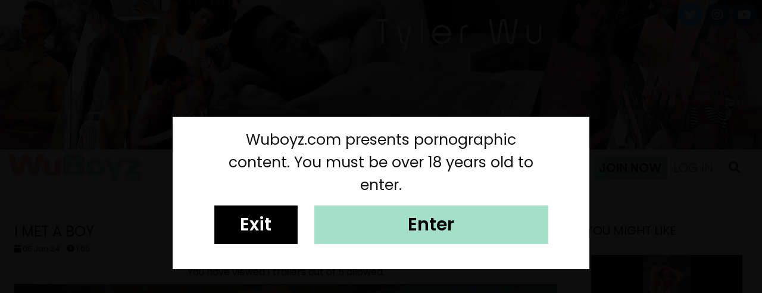

--- FILE ---
content_type: text/html; charset=UTF-8
request_url: https://www.wuboyz.com/scenes/I-Met-A-Boy_vids.html
body_size: 8337
content:



<!DOCTYPE html>
<!--[if IE 8]> 
<html lang="en" class="ie8 no-js">
<![endif]-->
<!--[if IE 9]> 
<html lang="en" class="ie9 no-js">
<![endif]-->
<!--[if !IE]><!-->
<html lang="en">
<!--<![endif]-->
   <!-- Head BEGIN -->
	<head>
	<title>I Met A Boy</title>
	<meta http-equiv="Content-Type" content="text/html; charset=utf-8">
	<meta name="viewport" content="width=device-width, initial-scale=1, shrink-to-fit=no">
	<meta http-equiv="X-UA-Compatible" content="IE=edge,chrome=1">
	<meta name="RATING" content="RTA-5042-1996-1400-1577-RTA"/>
	<link rel="alternate" type="application/rss+xml" title="RSS 0.91" href="/?rss" />

<!--If Pro Version CMS, auto-populate meta data - editing not recommended -->

	<base href="https://www.wuboyz.com/" />
 

	<meta name="keywords" content="Asian Gay, gay asian porn, asian cock, Asian gay sex, gay asian, asian boys, gay thai boys, naked asian boys, gay asian pics, gay asian photos, gay asian videos, gay asian Network" />
	<meta name="description" content="Happy New Year everybody. I met a boy recently. His name is Nani. I went to visit him in Spain and stayed a whole month… check out our vlog on YouTube...." />
	
<meta property="og:title" content="I Met A Boy"/>
	<meta property="og:image" content="https://www.wuboyz.com/content/contentthumbs/02/56/256-3x.jpg" />

	<meta name="twitter:card" content="summary_large_image">
	<meta name="twitter:title" content="I Met A Boy" />
    <meta name="twitter:description" content="Happy New Year everybody. I met a boy recently. His name is Nani. I went to visit him in Spain and stayed a whole month… check out our vlog on YouTube...." />
	<meta property="og:description" content="Happy New Year everybody. I met a boy recently. His name is Nani. I went to visit him in Spain and stayed a whole month… check out our vlog on YouTube...."/>
	<meta name="twitter:image" content="https://www.wuboyz.com/content/contentthumbs/02/56/256-3x.jpg" />
	<meta name="author" content="WuBoyz">
	
	<meta name="robots" content="index, follow">
    <meta name="language" content="English">
    <link rel="apple-touch-icon" sizes="180x180" href="https://www.wuboyz.com/apple-touch-icon.png">
    <link rel="icon" type="image/png" sizes="32x32" href="https://www.wuboyz.com/favicon-32x32.png">
    <link rel="icon" type="image/png" sizes="16x16" href="https://www.wuboyz.com/favicon-16x16.png">
    <link rel="manifest" href="https://www.wuboyz.com/site.webmanifest">
	<link rel="preconnect" href="https://fonts.googleapis.com">
	<link rel="preconnect" href="https://fonts.gstatic.com" crossorigin>
	<link href="https://fonts.googleapis.com/css2?family=Poppins:wght@200;400;600&display=swap" rel="stylesheet">
    <link href="https://www.wuboyz.com/layout/assets/plugins/font-awesome/css/all.css" rel="stylesheet">
    <link href="https://www.wuboyz.com/layout/assets/global/plugins/bootstrap4/css/bootstrap.min.css" rel="stylesheet">
    <link href="https://www.wuboyz.com/layout/assets/plugins/fancybox/jquery.fancybox.min.css" rel="stylesheet">
		<link rel="stylesheet" href="https://unpkg.com/swiper@7/swiper-bundle.min.css"/>
    <link href="https://www.wuboyz.com/frontend/css/style.css" rel="stylesheet" type="text/css">
	<script src="https://code.jquery.com/jquery-3.5.1.min.js" integrity="sha256-9/aliU8dGd2tb6OSsuzixeV4y/faTqgFtohetphbbj0=" crossorigin="anonymous"></script>
	<!-- Global site tag (gtag.js) - Google Analytics -->
<script async src="https://www.googletagmanager.com/gtag/js?id=G-3B0CXX2WJV"></script>
<script>
  window.dataLayer = window.dataLayer || [];
  function gtag(){dataLayer.push(arguments);}
  gtag('js', new Date());

  gtag('config', 'G-3B0CXX2WJV');
</script>
	<style>

.warningpopup { display:none; position:fixed; top:0; left:0; width:100%; height:100%; z-index:999999; text-align:center;}
.warningpopup a { text-decoration:underline; color:#FFF; }
.warningpopup .warning-bg { display:block; width:100%; height:100%; background:#000; background:rgba(0,0,0,0.95); position:absolute; top:0; left:0; z-index:10; }
.warningpopup .warning-box { display:inline-block; width: 95%; max-width:700px; padding:20px; text-align:center; background:#FFF; color:#111; position:relative; z-index:100; top: 45%;  transform: translateY(-50%); }
.warningpopup .warning-box .warning-wrapper { display:inline-block; width:85%; margin:0 auto; }
.warningpopup .warning-box .warning-buttons { display:inline-block; width:100%; margin:15px 0; }
.warningpopup .warning-box .warning-buttons a { float:left; box-shadow:inset #FFF 0px 0px 1px; padding:10px 0px; min-width:45%; border-radius:5px; font-size:30px; font-weight:700; color:#FFF;  }
.warningpopup .warning-box .warning-buttons a.btn-exit { min-width:25%;text-decoration: none; background: #000 }
.warningpopup .warning-box .warning-buttons a:hover.btn-exit { background:#373737; color:#FFF; }
.warningpopup .warning-box .warning-buttons a.btn-enter { float:right; min-width:70%; color:#000; background:#a3dfc9; text-decoration: none;}
.warningpopup .warning-box .warning-buttons a:hover.btn-enter { background:#f7a5a0; color:#FFF; transition: all 1s }

.warningpopup .warning-box .warning-msg { display:inline-block; width:100%; font-size: 25px}

</style>

	
</head>

<body>

<script>
//Jquery Cookie:
!function(a){var b=!1;if("function"==typeof define&&define.amd&&(define(a),b=!0),"object"==typeof exports&&(module.exports=a(),b=!0),!b){var c=window.Cookies,d=window.Cookies=a();d.noConflict=function(){return window.Cookies=c,d}}}(function(){function a(){for(var a=0,b={};a<arguments.length;a++){var c=arguments[a];for(var d in c)b[d]=c[d]}return b}function b(c){function d(b,e,f){var g;if("undefined"!=typeof document){if(arguments.length>1){if(f=a({path:"/"},d.defaults,f),"number"==typeof f.expires){var h=new Date;h.setMilliseconds(h.getMilliseconds()+864e5*f.expires),f.expires=h}try{g=JSON.stringify(e),/^[\{\[]/.test(g)&&(e=g)}catch(a){}return e=c.write?c.write(e,b):encodeURIComponent(String(e)).replace(/%(23|24|26|2B|3A|3C|3E|3D|2F|3F|40|5B|5D|5E|60|7B|7D|7C)/g,decodeURIComponent),b=encodeURIComponent(String(b)),b=b.replace(/%(23|24|26|2B|5E|60|7C)/g,decodeURIComponent),b=b.replace(/[\(\)]/g,escape),document.cookie=[b,"=",e,f.expires?"; expires="+f.expires.toUTCString():"",f.path?"; path="+f.path:"",f.domain?"; domain="+f.domain:"",f.secure?"; secure":""].join("")}b||(g={});for(var i=document.cookie?document.cookie.split("; "):[],j=/(%[0-9A-Z]{2})+/g,k=0;k<i.length;k++){var l=i[k].split("="),m=l.slice(1).join("=");'"'===m.charAt(0)&&(m=m.slice(1,-1));try{var n=l[0].replace(j,decodeURIComponent);if(m=c.read?c.read(m,n):c(m,n)||m.replace(j,decodeURIComponent),this.json)try{m=JSON.parse(m)}catch(a){}if(b===n){g=m;break}b||(g[n]=m)}catch(a){}}return g}}return d.set=d,d.get=function(a){return d.call(d,a)},d.getJSON=function(){return d.apply({json:!0},[].slice.call(arguments))},d.defaults={},d.remove=function(b,c){d(b,"",a(c,{expires:-1}))},d.withConverter=b,d}return b(function(){})});
</script>


<script>

jQuery(function($) {
	var warningpopup_cookie = 'warn';
	var check_cookie_value = Cookies.get(warningpopup_cookie);

	$(document).on('click', 'a.s_enter', function (e) {
		e.preventDefault();
		$('#warningpopup').fadeOut(500, function() { $('#warningpopup').remove(); } );
		
		Cookies.set(warningpopup_cookie, 'true', { expires: 30, path: '/'});
	});
	
	if (check_cookie_value === undefined || check_cookie_value === null) {
		$('#warningpopup').show();
	} else {
		$('#warningpopup').remove();
	}
});
</script>
<div id="warningpopup" class="warningpopup">
	<div class="warning-bg"></div>

	<div class="warning-box">

		<div class="warning-wrapper">

			<div class="warning-msg">
				Wuboyz.com presents pornographic content. You must be over 18 years old to enter. 			</div>

			<div class="warning-buttons">
				<a href="#enter" class="btn-enter s_enter">Enter</a>
				<a href="https://friend-of-dorothy.co.uk?utm_medium=affiliate&bg_ref=bCU6Tcwt1i" class="btn-exit">Exit</a>
			</div>

			
		</div>
	</div>
</div>







<div class="f-wrapper">
<div class="pre-header">
	<img src="https://www.wuboyz.com/frontend/img/headimg1.jpg" class="img-fluid" />
	<div class="head-social d-flex">
		
        <a href="https://www.twitter.com/tylerwu_97" title="Twitter" style="background-color:#33ccff" target="_blank"><i class="fab fa-twitter"></i></a>
        <a href=" https://www.instagram.com/tylerwu.life" title="Instagram" style="background-color:#125688" target="_blank"><i class="fab fa-instagram"></i></a>
<a href="https://youtube.com/@tylerwu_97 " title="Youtube" style="background-color:#125688" target="_blank"><i class="fab fa-youtube"></i></a>
	</div>
</div>
<div class="header sticky-top bg-white">
<div class="container-head px-0">

<nav class="navbar navbar-expand-md navbar-light">

  <a class="navbar-brand" href="/"><img src="https://www.wuboyz.com/frontend/img/logo-s.png" alt="WuBoyz" height="55" /></a>
 
  
<button class="navbar-toggler order-1" type="button" data-toggle="collapse" data-target="#navbarMain" aria-controls="navbarMain" aria-expanded="false" aria-label="Toggle navigation">
   <span class="navbar-toggler-icon"></span>
</button>
  
<div class="collapse navbar-collapse order-2 order-md-1 p-2 p-md-0 justify-content-end" id="navbarMain">
   <div class="navbar navbar-nav menu-icon justify-content-center flex-row flex-wrap">
      <div class="nav-item">
		 <a href="https://www.wuboyz.com/categories/movies.html">Videos</a>
      </div>
      <div class="nav-item">
		 <a href="https://www.wuboyz.com/categories/photos.html">Photos</a>
      </div>
            <div class="nav-item dropdown position-static">
        <a href="#" id="navTags" role="button" data-toggle="dropdown" aria-haspopup="true" aria-expanded="false">
          Tags        </a>
		
		<div class="dropdown-menu text-center"  id="navbartags" aria-labelledby="navTags">
		  		
					<a class="dropdown-item" href="https://www.wuboyz.com/categories/Anal.html">Anal</a>					
				
					<a class="dropdown-item" href="https://www.wuboyz.com/categories/Armpit.html">Armpit</a>					
				
					<a class="dropdown-item" href="https://www.wuboyz.com/categories/Armpits.html">Armpits</a>					
				
					<a class="dropdown-item" href="https://www.wuboyz.com/categories/asianboy.html">Asian Boy</a>					
				
					<a class="dropdown-item" href="https://www.wuboyz.com/categories/AsianBoys.html">Asian Boys</a>					
				
					<a class="dropdown-item" href="https://www.wuboyz.com/categories/ASMR.html">ASMR</a>					
				
					<a class="dropdown-item" href="https://www.wuboyz.com/categories/Ballon.html">Ballon</a>					
				
					<a class="dropdown-item" href="https://www.wuboyz.com/categories/Balloonfetish.html">Balloon fetish</a>					
				
					<a class="dropdown-item" href="https://www.wuboyz.com/categories/bareback.html">Bareback</a>					
				
					<a class="dropdown-item" href="https://www.wuboyz.com/categories/bdsm.html">BDSM</a>					
				
					<a class="dropdown-item" href="https://www.wuboyz.com/categories/black.html">black</a>					
				
					<a class="dropdown-item" href="https://www.wuboyz.com/categories/bondage.html">Bondage</a>					
				
					<a class="dropdown-item" href="https://www.wuboyz.com/categories/Bottoms.html">Bottoms</a>					
				
					<a class="dropdown-item" href="https://www.wuboyz.com/categories/boyfriend.html">boyfriend</a>					
				
					<a class="dropdown-item" href="https://www.wuboyz.com/categories/Boyfriends.html">Boyfriends</a>					
				
					<a class="dropdown-item" href="https://www.wuboyz.com/categories/boyslove.html">boys love</a>					
				
					<a class="dropdown-item" href="https://www.wuboyz.com/categories/breeding.html">breeding</a>					
				
					<a class="dropdown-item" href="https://www.wuboyz.com/categories/caught.html">caught</a>					
				
					<a class="dropdown-item" href="https://www.wuboyz.com/categories/cbt.html">CBT</a>					
				
					<a class="dropdown-item" href="https://www.wuboyz.com/categories/chaturbate.html">chaturbate</a>					
				
					<a class="dropdown-item" href="https://www.wuboyz.com/categories/Christmas.html">Christmas</a>					
				
					<a class="dropdown-item" href="https://www.wuboyz.com/categories/college.html">college</a>					
				
					<a class="dropdown-item" href="https://www.wuboyz.com/categories/Colombia.html">Colombia</a>					
				
					<a class="dropdown-item" href="https://www.wuboyz.com/categories/couple.html">couple</a>					
				
					<a class="dropdown-item" href="https://www.wuboyz.com/categories/creampie.html">Creampie</a>					
				
					<a class="dropdown-item" href="https://www.wuboyz.com/categories/Cum.html">Cum</a>					
				
					<a class="dropdown-item" href="https://www.wuboyz.com/categories/cut.html">cut</a>					
				
					<a class="dropdown-item" href="https://www.wuboyz.com/categories/Dildo.html">Dildo</a>					
				
					<a class="dropdown-item" href="https://www.wuboyz.com/categories/DirectedbyTyler.html">Directed by Tyler</a>					
				
					<a class="dropdown-item" href="https://www.wuboyz.com/categories/Dominant.html">Dominant</a>					
				
					<a class="dropdown-item" href="https://www.wuboyz.com/categories/Edging.html">Edging</a>					
				
					<a class="dropdown-item" href="https://www.wuboyz.com/categories/ElectroStim.html">Electro Stim</a>					
				
					<a class="dropdown-item" href="https://www.wuboyz.com/categories/facial.html">Facial</a>					
				
					<a class="dropdown-item" href="https://www.wuboyz.com/categories/feet.html">Feet</a>					
				
					<a class="dropdown-item" href="https://www.wuboyz.com/categories/Fetish.html">Fetish</a>					
				
					<a class="dropdown-item" href="https://www.wuboyz.com/categories/Fingering.html">Fingering</a>					
				
					<a class="dropdown-item" href="https://www.wuboyz.com/categories/Flex.html">Flex</a>					
				
					<a class="dropdown-item" href="https://www.wuboyz.com/categories/FlipFuck.html">Flip Fuck</a>					
				
					<a class="dropdown-item" href="https://www.wuboyz.com/categories/Food.html">Food</a>					
				
					<a class="dropdown-item" href="https://www.wuboyz.com/categories/foreskin.html">foreskin</a>					
				
					<a class="dropdown-item" href="https://www.wuboyz.com/categories/interracial.html">interracial</a>					
				
					<a class="dropdown-item" href="https://www.wuboyz.com/categories/Intimate.html">Intimate</a>					
				
					<a class="dropdown-item" href="https://www.wuboyz.com/categories/jerkoff.html">jerk off</a>					
				
					<a class="dropdown-item" href="https://www.wuboyz.com/categories/Jerkingoff.html">Jerking off</a>					
				
					<a class="dropdown-item" href="https://www.wuboyz.com/categories/jock.html">jock</a>					
				
					<a class="dropdown-item" href="https://www.wuboyz.com/categories/kink.html">Kink</a>					
				
					<a class="dropdown-item" href="https://www.wuboyz.com/categories/Kissing.html">Kissing</a>					
				
					<a class="dropdown-item" href="https://www.wuboyz.com/categories/korean.html">Korean</a>					
				
					<a class="dropdown-item" href="https://www.wuboyz.com/categories/Latino.html">Latino</a>					
				
					<a class="dropdown-item" href="https://www.wuboyz.com/categories/len.html">len</a>					
				
					<a class="dropdown-item" href="https://www.wuboyz.com/categories/Livestream.html">Livestream</a>					
				
					<a class="dropdown-item" href="https://www.wuboyz.com/categories/manga.html">manga</a>					
				
					<a class="dropdown-item" href="https://www.wuboyz.com/categories/mask.html">mask</a>					
				
					<a class="dropdown-item" href="https://www.wuboyz.com/categories/Massage.html">Massage</a>					
				
					<a class="dropdown-item" href="https://www.wuboyz.com/categories/movie.html">Movie</a>					
				
					<a class="dropdown-item" href="https://www.wuboyz.com/categories/muscle.html">muscle</a>					
				
					<a class="dropdown-item" href="https://www.wuboyz.com/categories/MuscleWorship.html">Muscle Worship</a>					
				
					<a class="dropdown-item" href="https://www.wuboyz.com/categories/nature.html">nature</a>					
				
					<a class="dropdown-item" href="https://www.wuboyz.com/categories/nippleplay.html">nipple play</a>					
				
					<a class="dropdown-item" href="https://www.wuboyz.com/categories/Oral.html">Oral</a>					
				
					<a class="dropdown-item" href="https://www.wuboyz.com/categories/outdoors.html">Outdoors</a>					
				
					<a class="dropdown-item" href="https://www.wuboyz.com/categories/Passionate.html">Passionate</a>					
				
					<a class="dropdown-item" href="https://www.wuboyz.com/categories/public.html">public</a>					
				
					<a class="dropdown-item" href="https://www.wuboyz.com/categories/realcouple.html">real couple</a>					
				
					<a class="dropdown-item" href="https://www.wuboyz.com/categories/Real-lifeCouple.html">Real-life Couple</a>					
				
					<a class="dropdown-item" href="https://www.wuboyz.com/categories/Recording.html">Recording</a>					
				
					<a class="dropdown-item" href="https://www.wuboyz.com/categories/Roleplay.html">Roleplay</a>					
				
					<a class="dropdown-item" href="https://www.wuboyz.com/categories/romantic.html">romantic</a>					
				
					<a class="dropdown-item" href="https://www.wuboyz.com/categories/SexToys.html">Sex Toys</a>					
				
					<a class="dropdown-item" href="https://www.wuboyz.com/categories/Shower.html">Shower</a>					
				
					<a class="dropdown-item" href="https://www.wuboyz.com/categories/socks.html">socks</a>					
				
					<a class="dropdown-item" href="https://www.wuboyz.com/categories/Solo.html">Solo</a>					
				
					<a class="dropdown-item" href="https://www.wuboyz.com/categories/Sounding.html">Sounding</a>					
				
					<a class="dropdown-item" href="https://www.wuboyz.com/categories/Spanish.html">Spanish</a>					
				
					<a class="dropdown-item" href="https://www.wuboyz.com/categories/stripping.html">stripping</a>					
				
					<a class="dropdown-item" href="https://www.wuboyz.com/categories/Sucking.html">Sucking</a>					
				
					<a class="dropdown-item" href="https://www.wuboyz.com/categories/Swallow.html">Swallow</a>					
				
					<a class="dropdown-item" href="https://www.wuboyz.com/categories/Sweaty.html">Sweaty</a>					
				
					<a class="dropdown-item" href="https://www.wuboyz.com/categories/Threesome.html">Threesome</a>					
				
					<a class="dropdown-item" href="https://www.wuboyz.com/categories/Threeway.html">Threeway</a>					
				
					<a class="dropdown-item" href="https://www.wuboyz.com/categories/Tickle.html">Tickle</a>					
				
					<a class="dropdown-item" href="https://www.wuboyz.com/categories/TylerBottoms.html">Tyler Bottoms</a>					
				
					<a class="dropdown-item" href="https://www.wuboyz.com/categories/tylerdominates.html">Tyler Dominates</a>					
				
					<a class="dropdown-item" href="https://www.wuboyz.com/categories/tylertops.html">Tyler Tops</a>					
				
					<a class="dropdown-item" href="https://www.wuboyz.com/categories/Uncut.html">Uncut</a>					
				
					<a class="dropdown-item" href="https://www.wuboyz.com/categories/urethralfuck.html">Urethral Fuck</a>					
				
					<a class="dropdown-item" href="https://www.wuboyz.com/categories/Verbal.html">Verbal</a>					
				
					<a class="dropdown-item" href="https://www.wuboyz.com/categories/yaoi.html">yaoi</a>					
			        </div> 

      </div>
     <div class="nav-item">
		<a href="https://www.wuboyz.com/models/tyler-wu.html">About Me</a>
      </div>
           <div class="nav-item join-active">
         <a href="https://join.wuboyz.com/signup/signup.php?nats=MC4wLjEzNC4yNjEuMC4wLjAuMC4w&step=2">Join Now</a>
      </div>
      <div class="nav-item">
         <a href="/members/">Log In</a>
      </div>
      <div class="nav-item">
         <div class="dropdown">
            <button type="button" class="btn btn-nav shadow-none"  type="button" data-toggle="collapse" data-target="#collapseSearch" aria-expanded="false" aria-controls="collapseSearch"><i class="fa fa-search"></i></button>
         </div>
      </div>
	  
	  <div class="search-head collapse" id="collapseSearch" aria-labelledby="dropdownSearch">
		<div class="search mr-auto ml-auto mr-md-0"><form class="form-inline d-flex justify-content-center md-form form-sm" id="searchform" action="search.php" method="get">
  <input class="form-control form-control-sm w-100" type="text" placeholder="Search"
    aria-label="Search" type="text" autocomplete="off" class="input" name="query" value="">
  <button class="search-button" type="submit" name="searching" value="Search"><i class="fa fa-search" aria-hidden="true"></i></button>
</form>


</div></div>
				
	</div>
</div>

</nav>		
</div>
</div>




<!-- Start Trial Area Code - Only used if user is a trial user -->
<script>
function TrackDownload(id, cg, type, mt)
{
  spuu = [id, '', '', '', type, mt, cg]
  TrackContent(spuu);
  return true;
}

</script>

<div class="container-hd view-gallery">
	<div class="row">
		<div class="col-12 col-xl-9 p-2">
			<div class="c-main p-3">
				<div class="movie-player">
					<h2 class="text-left">I Met A Boy</h2>
					<div class="date mb-3 mt-1"><i class="fa fa-calendar"></i> <span class="mr-2">06 Jan 24</span> <i class="fa fa-clock"></i> 
1:00</div>
						
							
											
								<div class="text-center mb-2">You have viewed 1 trailers out of 5 allowed.	</div>			
							<script src="https://cdn.jwplayer.com/libraries/mMX0t8Bk.js"></script>
			<div id="video-x"></div>

			<script>
				var playerInstance = jwplayer("video-x");
				playerInstance.setup({
					playlist: [{
						image: "https://www.wuboyz.com/content/contentthumbs/02/56/256-4x.jpg",
						file: "https://c8c321e97b.mjedge.net/IMetABoy/tour/IMetABoy.mp4?expires=1765558381&l=27&token=3aa66b89f892838d0925f72044dfac05",
					}],
					width: "100%",
					aspectratio:"16:9",
				});
</script>							

							
								
								
							
		
					<div class="row player-menu no-gutters">
						<div class="col-6 col-sm-3 text-center p-menu"><a onclick="popupwindow(this.href,'','500','300'); return false;"
								   href="https://twitter.com/intent/tweet?text=I Met A Boy&url=https://www.wuboyz.com/scenes/I-Met-A-Boy_vids.html" target="_blank"><i class="fab fa-twitter" aria-hidden="true"></i> Tweet</a></div>
						<div class="col-6 col-sm-3 text-center p-menu"><a href="https://www.wuboyz.com/scenes/I-Met-A-Boy_vids.html#Comments">Comments</a></div>
						<div class="col-6 col-sm-3 text-center p-menu">
<!--Start Rating Table-->
<div class="rating_box" data-voted="0" data-rating="10" data-type="set" data-id="203">



			
	<span class="thumbs_novote"><i class="fa fa-heart" aria-hidden="true"></i> <span class="vote_count">16</span></span>
			<span class="thumbs_novote"><i class="fa fa-heart-broken" aria-hidden="true"></i><span class="vote_count">0</span></span>
		

</div>
</div>	
						<div class="col-6 col-sm-3 text-center p-menu"><a href="https://join.wuboyz.com/signup/signup.php?nats=MC4wLjEzNC4yNjEuMC4wLjAuMC4w&step=2">Watch Now</div>

					</div>		

		<h2 class="player-link my-4 text-center"> <a href="">Sign Up & Watch Now!</a></h2>

					<div class="v-tags mt-3 mt-md-4 text-center"> 
		
		<a class="mr-2" href="https://www.wuboyz.com/categories/asianboy.html">#Asian Boy</a>		
		<a class="mr-2" href="https://www.wuboyz.com/categories/Intimate.html">#Intimate</a></div>
				</div>

				<div class="description mt-3 mt-md-4">
                    Happy New Year everybody. I met a boy recently. His name is Nani. I went to visit him in Spain and stayed a whole month… check out our <a href="https://www.youtube.com/watch?v=3CY5mrQ89HQ&t=1s" target="blank">vlog on YouTube.</a>  The hot videos are on the way!				</div>

	
				<div class="screencaps row p-2">			
						
					
				</div>
		
										<div id="Comments" class="mt-5">
									<a name="comments"></a>
					

<!--If Pro Version CMS, show Comments if Comments are present -->


	<a name="comment" id="comment"></a>

		<h2 class="text-left"><!--<i class="fa fa-comments-o" aria-hidden="true"></i>--> Comments (2) </h2>
	
		
	<div class="comment-items mt-1">
	
		<!-- Use different CSS class if Comment was made by a member or Site Admin -->

				<div class="comment-item">
		
		<!-- Show chat bubble or Admin icon depending who made the comment -->

						

			

		<!-- User Name of submittor -->

			<strong>belfan69</strong> on

			<!-- Date of Comment -->
			<span class="date">06 Jan 24</span> <!--<i class="fa fa-comment-o fa-flip-horizontal" aria-hidden="true"></i>-->
			<!-- Comment Text -->
			<div class="comment pl-2 mt-1">&quot;You asked me for a pencil . . .&quot; Wait, Tyler is back in school now? Hahahaha</div>

		</div>
	
		<!-- Use different CSS class if Comment was made by a member or Site Admin -->

				<div class="comment-item">
		
		<!-- Show chat bubble or Admin icon depending who made the comment -->

						

			

		<!-- User Name of submittor -->

			<strong>Nuno1234</strong> on

			<!-- Date of Comment -->
			<span class="date">28 Feb 24</span> <!--<i class="fa fa-comment-o fa-flip-horizontal" aria-hidden="true"></i>-->
			<!-- Comment Text -->
			<div class="comment pl-2 mt-1">Bom dia quando vem vidios novos para o saite muito obrigado </div>

		</div>
		</div>
	
	<!-- Show Comment form if User is logged in -->

	
								</div>	
			</div>
		</div>
		
		<div class="col-12 col-xl-3">
			<div class="row sidebar flex-xl-column p-2">
								<div class="col-12 p-3 side-content mb-2">
					<h2 class="mb-1 heading">You Might Like</h2>
						<div class="row v-side p-3">
						
<div class="col-12 col-md-6 col-xl-12 main-img p-2">
	<div class="v-content bg-black">
		<div class="v-img text-center">
			<a  href="https://www.wuboyz.com/scenes/Mile-High-Load_vids.html" ><img src="https://www.wuboyz.com/content/contentthumbs/02/47/247-2x.jpg" alt="Mile High Load" class="img-fluid"></a>		
		</div>	
		<div class="length col p-0 text-center"><i class="far fa-clock ml-1"></i>
15:17</div>

	</div>
</div>




<div class="col-12 col-md-6 col-xl-12 main-img p-2">
	<div class="v-content bg-black">
		<div class="v-img text-center">
			<a  href="https://www.wuboyz.com/scenes/Cage-Part-2_vids.html" ><img src="https://www.wuboyz.com/content/contentthumbs/02/45/245-2x.jpg" alt="Cage, part 2" class="img-fluid"></a>		
		</div>	
		<div class="length col p-0 text-center"><i class="far fa-clock ml-1"></i>
14:31</div>

	</div>
</div>




<div class="col-12 col-md-6 col-xl-12 main-img p-2">
	<div class="v-content bg-black">
		<div class="v-img text-center">
			<a  href="https://www.wuboyz.com/scenes/Cage-part-1_vids.html" ><img src="https://www.wuboyz.com/content/contentthumbs/02/43/243-2x.jpg" alt="Cage, part 1" class="img-fluid"></a>		
		</div>	
		<div class="length col p-0 text-center"><i class="far fa-clock ml-1"></i>
18:52</div>

	</div>
</div>




<div class="col-12 col-md-6 col-xl-12 main-img p-2">
	<div class="v-content bg-black">
		<div class="v-img text-center">
			<a  href="https://www.wuboyz.com/scenes/Tylers-Hole_vids.html" ><img src="https://www.wuboyz.com/content/contentthumbs/02/40/240-2x.jpg" alt="Tylers Hole" class="img-fluid"></a>		
		</div>	
		<div class="length col p-0 text-center"><i class="far fa-clock ml-1"></i>
10:53</div>

	</div>
</div>




						</div>
				</div>	
			</div>
		</div>
	</div>
</div>

<script>
</script>

<!--Footer-->


<div class="prefooter-join mt-5 p-4"><a href="https://join.wuboyz.com/signup/signup.php?nats=MC4wLjEzNC4yNjEuMC4wLjAuMC4w&step=2"><h2 class="text-center">Unlimited Streaming. Get Instant Access Now!</h2></a></div>
<footer class="text-center foot">
<div class="container-x">

<div class="row">
<div class="col">
		<a href="https://www.wuboyz.com/categories/movies.html">Videos</a> | 
	<a href="https://www.wuboyz.com/categories/photos.html">Photos</a> | 
		<a href="https://www.zbuckz.com">Affiliates</a> | 

	<a href="pages.php?id=terms">Terms</a> | 
	<a href="pages.php?id=privacy">Privacy</a> |
	<a href="https://join.wuboyz.com/signup/signup.php?nats=MC4wLjEzNC4yNjEuMC4wLjAuMC4w&step=2">Join Now</a>	
</div>
</div>



<div class="row mt-4">

<div class="col subscribe">

<form action="https://www.zineweek.com/sendy/subscribe" method="POST" accept-charset="utf-8" class="form-inline ml-auto mr-auto justify-content-center">

<div class="form-group mb-2">
	<label for="name" class="sr-only mr-sm-2">Name</label>
	<input type="text" name="name" id="name" placeholder="Name" class="form-control"/>
</div>
  <div class="form-group mx-2 mx-sm-3 mb-2">
	<label for="email" class="sr-only mr-sm-2">Email</label>
	<input type="email" name="email" id="email" placeholder="Email" class="form-control"/>
</div>
	<div style="display:none;">
	<label for="hp">HP</label>
	<input type="text" name="hp" id="hp"/>
	</div>
	<input type="hidden" name="list" value="Vb57c8VQLAJEo1nrqqfBzw	"/>
	<input type="hidden" name="subform" value="yes"/>
	<button type="submit" name="submit" id="submit" class="btn mb-2"/>Subscribe</button>

</form>

</div>

</div>




<div class="row mt-4">

<div class="col">

For Billing Inquiries, or to cancel your membership, please visit one of our authorized sales agents: <a href="https://secure.webmediaproz.com/signup/cancelplus.php" target="_blank">Webmediaproz</a> | <a href="https://epoch.com" target="_blank">Epoch</a> | <a href="https://www.webmediaproz.com/support/" target="_blank">Support</a>
</div>

</div>






<div class="row">
<div class="col">

            <div class="copyright mt-3">
               Copyrights 2025 www.wuboyz.com. All Rights Reserved<br />
               <a href="pages.php?id=2257" target="_blank">18 U.S.C. 2257 Record-Keeping Requirements Compliance Statement</a> 
			   
			   <br>
			   <a href="https://toolz.zbuckz.com/studios/wuboyz_72.html" target="_blank">Report Content</a> 
            </div>
         </div>
</div>
</div>
</footer>

</div>




	<script src="https://unpkg.com/swiper@7/swiper-bundle.min.js"></script>
		<script src="https://www.wuboyz.com/layout/assets/global/plugins/jquery-migrate-1.2.1.min.js" type="text/javascript"></script>
	<script src="https://www.wuboyz.com/layout/assets/global/plugins/bootstrap4/js/bootstrap.bundle.js"></script> 
	<script src="https://www.wuboyz.com/include.js"></script>
	<script src="https://www.wuboyz.com/layout/assets/plugins/fancybox/jquery.fancybox.min.js" type="text/javascript"></script>
	<script src="https://www.wuboyz.com/layout/assets/js/scrolltop.js" type="text/javascript"></script>

<script type="text/javascript">
   $(document).ready(function() {
	  
$('[data-fancybox="gallery"]').fancybox({clickContent:"close",animationEffect:!1,mobile:{clickContent:"close"}});

const swiper = new Swiper('.topSwiper', {
        spaceBetween: 0,
        centeredSlides: true,
        loop: true,
		autoplay: {
		   delay: 5000,
		},

		navigation: {
		  nextEl: '.swiper-button-next',
		  prevEl: '.swiper-button-prev',
		  },
        mousewheel: {
                forceToAxis: true
         },
		breakpoints: {
                320: {
                    slidesPerView: 1
                },
                576: {
                    slidesPerView: 1.5
                },
                768: {
                    slidesPerView: 1.8
                },
                1200: {
                    slidesPerView: 2,
                }
            }
      });	
	
	});

		function popupwindow(url, title, w, h) {
			var left = (screen.width/2)-(w/2);
			var top = (screen.height/2)-(h/2);
			return window.open(url, title, 'toolbar=no, location=no, directories=no, status=no, menubar=no, scrollbars=no, resizable=no, copyhistory=no, width='+w+', height='+h+', top='+top+', left='+left);
		}
		
        function openForm() {
            document.getElementById("myForm").style.display = "block";
        }

        function closeForm() {
            document.getElementById("myForm").style.display = "none";
        }

        $(document).ready(function () {

            $('.fa-minus').click(function(e){
                $('#myForm').toggle();
            });
        });
		
</script>

</body>
</html>

--- FILE ---
content_type: text/css
request_url: https://www.wuboyz.com/frontend/css/style.css
body_size: 8671
content:
html, body
{ height: 100%;
    position: relative;
}

body { 
	background: #fff;
	direction: ltr;
	font: 400 16px 'Poppins', Arial, sans-serif;
	color: #000;
}
 
@-webkit-viewport {
  width: device-width;
}
@-moz-viewport {
  width: device-width;
}
@-ms-viewport {
  width: device-width;
}
@-o-viewport {
  width: device-width;
}
@viewport {
  width: device-width;
}

@-ms-viewport {
  width: auto !important;
}

*:focus:not(.focus-visible) {
  outline: none;
  box-shadow: none;
}

.bg-white {background: #FFF}
.bg-black {background: #000}
.btn-primary:focus, .btn-primary.focus { box-shadow: none !important}

div,
input,
select,
textarea,
span,
img,
table,
label,
td,
th,
p,
a,
button,
ul,
code,
pre,
li {
  -webkit-border-radius: 0 !important;
  -moz-border-radius: 0 !important;
  border-radius: 0 !important;
}

input[type="text"] {
    -webkit-appearance: none !important;
}


h1 {
	margin-bottom: 15px;
	font-size: 23px;

}
.main h1 {
	margin-top: -6px;
}


h1, h2, h3, h4, h5, h6 {
	font-weight: 400;
	margin: 0;
	text-transform: uppercase;
}

h2 {
 
	text-align:left;
	font-weight: 400;
}

h2 .fa {
	font-size:30px;
	color: #999;

	
}

h2.head-m {
padding-left: 90px
}

.sidebar h2 .fa {font-size:18px !important; color: #999}


a {
	color: #f7a5a0;
	 	text-decoration: none;
}
a, a:focus, a:hover, a:active {
	outline: 0;
 	text-decoration: none;
}
a:hover {
	color: #CCC;
}


div.checker,
div.radio {
	top: -1px;
}

select.form-control {
	color: #5f6d7b;
	border-radius: 0;
	border-color: #e4e6e8;
	box-shadow: none;
}
select.form-control:focus {
	box-shadow: none;
	border-color: #999;
}

input.form-control,
textarea.form-control {
	border-color: #dbdbdb;
	color: #777;
	border-radius: 0;
	box-shadow: none;
	width: 100%; padding: 0 10px;
}
input.form-control:focus,
textarea.form-control:focus {
	box-shadow: none;
	border: solid 1px #dbdbdb;
}

.clearfix:after {
	content: ".";
	display: block;
	height: 0;
	clear: both;
	visibility: hidden;
	font-size: 0;
	line-height: 0;
}
*html .clearfix {
	zoom: 1;
}
*+html .clearfix {
	zoom: 1;
}

.clear {
	clear: both; 
	height: 0; 
	font-size: 0; 
	line-height: 0; 
	overflow: hidden;
}

.img-fluid {width: 100%}
.photo-fluid {height: 100%}
.img-thumbnail {background-color: none !important}

.font-transform-inherit {
	text-transform: inherit !important;
}

.color-red {
	color: #E84D1C;
}

::-webkit-scrollbar {  
    width: 12px;  
}  

::-webkit-scrollbar-track {  
    background-color: #eaeaea;  
    border-left: 1px solid #cecece;  
}  

::-webkit-scrollbar-thumb {  
    background-color: #cecece;  
}  

::-webkit-scrollbar-thumb:hover {  
    background-color: #aaa;  
}  

::-webkit-scrollbar-track {
    border-radius: 0;
    box-shadow: none;
    border: 0; 
}

::-webkit-scrollbar-thumb {
    border-radius: 0;
    box-shadow: none;
    border: 0; 
}


@-ms-viewport{
	width: auto !important;
}

::-moz-selection {
  color: #fff;
  background: #e45000;
}
::selection {
  color: #fff;
  background: #e45000;
}


.container-head, .container-hd {
	width: 100%;
	max-width: 1920px;
	margin: 0 auto;
	padding-left: 15px;
	padding-right: 15px;
}

.container-hd, .container-md {padding-top: 20px}

.container-md {
    width: 100%;
    max-width: 1750px;
    margin: 0 auto;
	padding: 70px 15px 0
}

.container-sm {
    width: 100%;
    max-width: 1450px;
    margin: 0 auto;
	padding: 70px 15px 0
}

.container-hd, .container-md, .container-sm {padding-top: 40px}

.f-wrapper {
  display: flex;
  min-height: 100vh;
  flex-direction: column;
  justify-content: space-between
}

.header {box-shadow: 0 1px 1px #ddd;background: #fff;}
.header .logo img {width: 250px;}


.navbar-toggler {margin-left: 5px}
.navbar-toggler-icon {width: 1rem; height: 1rem}
.navbar {padding: 0 10px;}
.menu-icon button.btn-nav {
	background-color: transparent !important;
	font-size: 20px;
	padding: 0 5px ;
	color: #222
}



/*.menu-icon button:last-child {margin-right: 0px}*/
.menu-icon span {display: block; font-size: 10px; margin-top: -8px;}
.menu-icon a, .menu-icon a:hover {color: #000}

a.nav-link {font-size: 20px; font-weight: bold; text-transform: uppercase}


.search, .search-spage .search {position: relative}
.search-button, .search-spage .search-button  {	position: absolute;
	right: 15px; border: none;background: none; padding: 0 !important}

.search i, .search-spage .search i {
    font-size: 20px !important;
    opacity: 0.6;
}
.search {  width: 300px; 
    padding: 5px;
    background: #FFF; margin-top: 5px}

.search-head {/*width:100%; */position: absolute;
    bottom: -40px;
    right: 0;}

.b-shadow {
    -webkit-box-shadow: 0 10px 6px -6px #777;
       -moz-box-shadow: 0 10px 6px -6px #777;
            box-shadow: 0 10px 6px -6px #777;
}


.v-item .v-title {background: #222;}
.v-item .v-info {background: #424242; color: #CCC}
.v-item .v-info .like, .m-info .like  {background: #a3dfc9; color: #000}
.v-item, .v-item .title a {text-transform: capitalize;font-size: 20px}
.v-item .title a {font-weight: 600}
.v-grid .main-img .title {opacity: 1; }
.v-grid .v-img, .p-img, .m-content {overflow:hidden}
.v-grid>.main-img:hover img {opacity: 0.8; transform: scale(1.25); transition: 1s all;}
.v-grid .v-content {position:relative; padding-bottom: 5px;}
.v-grid .v-title {width: 100%; /*position: absolute; background: rgba(0,0,0,0.2); left: 0;bottom: 0; */ padding: 8px 0px 3px 0}  
.v-grid .date, .v-grid .length {/* flex: 0 0 75px;*/ font-size: 12px}
.v-grid .v-time {position: absolute; background: rgba(0,0,0,0.2); right: 0;bottom: 5px; padding: 10px 5px}
.v-grid .fa {font-size: 13px !important}
.v-grid .rating_box .fa {font-size: 16px !important}
.v-grid .length {width: 60px;}

.v-side .main-img img:hover {
  transition: 1s all;
  opacity: 0.8;
  text-align: center;
}*
.v-side .v-content {position: relative;}
.v-side .length {font-size: 12px; position: absolute; bottom: 5px; right: 0; color: #FFF; width:auto; background: rgba(0,0,0,0.5); padding: 5px 10px !important }


.coming-img img {opacity: 0.4}

.btn-primary:not(:disabled):not(.disabled):active:focus {background-color: #999!important; border-color: none !important}
.btn-primary {
    background: #f7a5a0;
	color: #FFF;
	border-color: #f7a5a0 !important;
}
.btn {
    padding: 2px 8px;
	text-transform: none;
    background: #252525;
	font-size: 13px;
}

.btn:hover {
    background: #999;
}
.join-btn {padding: 8px 15px;font-size: 18px;font-weight: 500;text-transform: uppercase;background: #f7a5a0;}
.join-btn a {color: #FFF; font-weight: 600}
.join-btn:hover {background: #000;}
.join-btn a:hover {color: #FFF}
.subscribe .btn, #Comments .btn {padding: 8px 15px; color: #FFF; font-weight: 500; font-size: 16px;}
.subscribe .btn:hover, #Comments .btn:hover {color: #000;}

.tags-side .btn {margin-right: 5px; margin-top: 10px; background: #000; padding: 5px 10px}
.tags-top .btn {margin-right: 5px; margin-top: 10px; background: #252525; padding: 5px 15px}
.v-tags a:hover, .tags-top a:hover {color: #CCC}

.sort-options .form-control, .drop-tags .form-control {height: auto}
.sort-options, .drop-tags {} 
.drop-tags {margin-right: 5px}
.btn-sort {background: #CCC; font-size: 1.2rem}
.btn-s .dropdown-menu {background-color: #FFF}
.btn-s .dropdown-item {color: #000;padding: .5rem 1.5rem;}
.dropdown-item.active, .dropdown-item:active, .dropdown-item:hover, .dropdown-item:focus {background-color: #a3dfc9; color: #FFF}

.c-main {background: #f7f7f7}
.screencaps  {overflow: hidden}

.view-gallery h2, h2.heading {border-bottom: 1px dotted #CCC;}
.view-gallery .description {font-size: 18px}
.movie-player, .photo-gallery {width: 100%; max-width: 1700px; margin: 0 auto}
.movie-player .description {font-size: 20px; text-align:center}
.movie-player h2.player-link {border-bottom: none}
.movie-player h2.player-link a {color: #f7a5a0}
.player-menu {font-size: 18px; background: #222; color: #FFF}
.player-menu a {color: #f7a5a0}
.player-menu .fa {font-size: 20px;}
.player-menu .thumbs_vote .fa,.player-menu .thumbs_novote .fa {font-size: 24px}
.player-menu .thumbs_vote, .player-menu .thumbs_novote {font-size: 14px}
.fa.heart_pink {color: #f7a5a0}
.p-menu {padding: 10px 0;}
.movie-player .date, .photo-gallery .date {margin-top: 3px; font-size: 13px}

.model-block .m-content a {text-transform: capitalize; font-weight: bold}
.model-block .m-content .m-img {background: #000}

/*.models-list img:hover {transition: 1s ease;opacity: 0.8;}*/

.model-block .m-content {position: relative;}

.model-block .m-info {
  transition: 1s ease;
  background: #222
}

.model-block .m-info .fa {font-size; 13px}

.model-block img {opacity: 1}
.model-block .m-img:hover img {
  opacity: 0.7;
  transition: 1s all;
}
/*.model-block:hover .m-info {opacity: 0}*/

.model-block .m-rate {flex: 0 0 75px;}

.model-info {  background: #F7F7F7;
    padding: 20px;
height: 100%;}


.model-bio h2 {font-size: 30px;}
.model-bio .bio {}
.model-bio .fa {
  font-size: 35px;
  text-decoration: none;
}

.model-bio .fa:hover {
    opacity: 0.7;
}

.model-bio .stats {font-size: 20px}
.model-bio .stats-item {margin-bottom: 8px}
.model-bio .bio {font-size: 16px}





.sidebar a {font-weight: 600}
.side-content {background: #FFF}

.side-view {position:relative;background:#000}
.side-view .fa {font-size:50px; position:absolute; top: 50%; left: 50%; transform: translate(-50%,-50%)}
.side-view:hover img {opacity: 0.8;  transition: 1s all;}

.ex-b {text-align: center}
.ex-b img {width: 100%; max-width: 100%; height: auto;}
.ex-b .banner-text {margin-top: 5px}

.view-more .btn {text-transform: uppercase; color: #000}
.view-more .btn1 {font-size: 26px; background-color: #f7a5a0}
.view-more .btn1:hover {background-color: #f57d75 ;transition: all 1s;}
.view-more .btn2 {font-size: 26px; background-color: #a3dfc9}
.view-more .btn2:hover {background-color: #6adbb1 ;transition: all 1s;}
.view-more .btn-label {position: relative;display: inline-block;padding: 6px 15px;background: rgba(0,0,0,0.15);border-radius: 3px 0 0 3px;}
.view-more .btn1 .btn-label {left: -9px;}
.view-more .btn2 .btn-label {right: -9px}
.view-more .btn-labeled {padding-top: 0;padding-bottom: 0;}

/* paginations */
.pagination {
	border-radius: 0;
	margin: 0;
	flex-wrap: wrap;
	position:relative;
	z-index: 999;
}
.pagination > li {
    display: inline-block;
    margin-left: 5px;
    text-align: center;
    line-height: 35px;
}

.pagination>li>a {display: block; color: #000;    border-radius: 50% !important;
    border: none;
    width: 35px;
    height: 35px;}

.pagination > li.active a,
.pagination > li a:hover {
	background: #f7a5a0;
	color: #FFF;
}

/*.pagination > li:first-child > a,
.pagination > li:last-child > a {
	padding: 4px 12px 8px;
}*/

.pre-footer {background: #111}
.pre-footer .join-btn {background: #f7a5a0}
footer {background: #222; padding: 20px 20px; color: #FFF}
footer a {font-weight: 500}
footer .container-hd {padding-top: 0}



/* Rating Stars and Text CSS */
.rating_box {display:inline;}
.rating_voteable {vertical-align: top;display:inline-block;	width:25px;	height:25px; padding:0px; background-size: 100%; cursor:pointer;}
.rating_nonvoteable {display:inline-block; width:25px; height:25px;	padding:0px; background-size: 100%;}
.rating_empty {background-image: url("/img/icons/star-outline.png");}
.rating_voted {background-image: url("/img/icons/star.png");}
.rating_half {background-image: url("/img/icons/star-outline-half.png");}
.rating_unrated {background-image: url("/img/icons/star-unrated.png");}
.rating_text {font-size:12px;display: inline; color:#2d2d2d;vertical-align: top;}
.avg_rating {font-size:12px;}
.gallery_info .avg_rating { font-size:14px; }
.model-bio .rating_box .thumbs_vote:first-child, .rating_box .thumbs_novote:first-child {margin-right: 3px}
.model-bio .rating_box .fa {font-size: 25px}
.model-bio .rating_box {margin-top: 10px; font-size: 14px; display: block;}
.model-bio .thumbs_novote .fa:hover {opacity: 1 !important}
.model-list .rating_box .fa {font-size: 20px}
.model-block.listing .vote_count {font-size: 13px}
.model-block.listing .rating_box .fa{font-size: 15px}


.model-list .rating_box {font-size: 16px; display: block; text-align: center}
.model-list .thumbs_novote .fa:hover {opacity: 1 !important}
.rating_box .vote_count {margin-left: 1px; }
.rating_box .thumbs_voted_down .vote_count {margin-left: 2px; }
.v-content .rating_box .vote_count {font-size: 13px}
.thumbs_voted_up i, .thumbs_voted_down i {color:#f7a5a0}

#Comments button {width: 150px}
.comment-items {font-size: 16px;  overflow: hidden; }
.comment-items .date {font-size: 14px; }
.comment-items .fa {font-size: 18px; margin-right: 5px; margin-left: 5px}
.comment-items .comment-item {border-bottom: 1px dashed #999;padding: 25px 0 15px 10px;}


.fav-text {font-size: 14px;}
.model-app {background: #000; padding: 15px}

.view_limit {position: relative}
.view_limit h2{font-size: 24px !important; text-align: center;position: absolute;margin: 0 auto;
	left: 50%;
	top: 50%;
	transform: translate(-50%, -50%);
	font-size: 35px;
	background-color: rgba(0,0,0,0.3);
	padding: 20px;
	width: 95%;color: #FFF; text-transform: none; border-bottom: none}
.view_limit a {color: #f7a5a0;}
.view_limit a:hover {color: #FFF}

.vid-r {position: relative}
.vid-r .text-block {}
.vid-r .text-block h2 {color: #FFF; font-weight: 600; z-index: 1;}

.signup-btn {padding: 10px 20px;font-size: 22px;text-transform: uppercase;background: #f7a5a0; width: 200px}
.signup-btn a {color: #FFF; font-weight: 300}
.signup-btn:hover {background: #000;}

.swiper-button-prev {color: #f7a5a0; }
.swiper-button-next {color: #f7a5a0; }
.topSwiper {width: 100%;height: 100%;}
.swiper-slide-prev, .swiper-slide-next {filter: brightness(40%); transition: all 0.5s}
.slide-wrapper {position: relative}
.slide-title {position:absolute; top: 0; font-size: 20px; background: rgba(0,0,0, 0.4);}
.slide-title div {background:#a3dfc9}
.slide-title a {font-weight: 600}

	#navbartags.dropdown-menu {margin: 0; width: 95%;margin-left: auto;margin-right: auto;left: 0;right: 0;  max-height: 280px;overflow-y: auto;position:absolute;}
	#navbartags .dropdown-item {display:inline-block; width: auto; padding: 10px 15px}
	
.pre-header {position: relative}
.head-social {position: absolute; top: 5px; right: 5px}
.head-social a {
	display:inline-block;
	position:relative;
	margin:0 auto 0 auto;
	-moz-border-radius:50% !important;
	-webkit-border-radius:50% !important;
	border-radius:50% !important;
	text-align:center;
	color: #FFF;
	margin-right: 5px;
}

.head-social i {
	margin:0;
	text-align: center;
}

.head-social a:hover i {
	-moz-transform: rotate(360deg);
	-webkit-transform: rotate(360deg);
	-ms--transform: rotate(360deg);
	transform: rotate(360deg);
	-webkit-transition: all 0.2s;
	-moz-transition: all 0.2s;
	-o-transition: all 0.2s;
	-ms-transition: all 0.2s;
	transition: all 0.2s;
}

@media (min-width: 320px) {
	h2, h2 .fa {font-size: 18px;}
	h3 {font-size: 16px;}
	.view-gallery h2 {font-size: 16px}
	.player-menu {font-size: 14px}
	.player-menu .fa {font-size: 16px;}
	.player-menu .thumbs_vote .fa,	.player-menu .thumbs_novote .fa {font-size: 18px}
	.player-menu .thumbs_vote, .player-menu .thumbs_novote {font-size: 12px}
	.pre-footer h2  {font-size: 16px}
	.pre-foot-about {font-size: 13px;}
	.prefooter-join {background: #111}
	.prefooter-join a {color: #a3dfc9}
	#navbarMain .nav-item {padding: 10px 15px;}
	#navbarMain .nav-item {padding:5px 5px 0}
	#navbarMain .nav-item a {font-size: 1rem; font-weight: 300;text-transform: uppercase}
	/*#navbarMain .nav-item.active {background:#a3dfc9}*/
	#navbarMain .nav-item.join-active {background:#a3dfc9}
	#navbarMain .nav-item.join-active:hover {background:#f7a5a0;transition: 1s all;}
	#navbarMain .nav-item.active>a,#navbarMain .nav-item.join-active>a {font-weight:600; }
	#navbarMain .nav-item.active>a {color: #f7a5a0}
	#navbartags a.dropdown-item {font-size: 1rem !important; text-transform:capitalize; }
	#navbartags a.dropdown-item:hover {color: #FFF}
	.view-more a {font-size: 24px}
	.vid-r video {width: 100%;}
	.vid-r .text-block {padding: 20px 10px; width:98%;background: rgba(0, 0, 0, 0.8);color:#fff; margin-left: auto; margin-right: auto;margin-top: -40px;z-index: 999;font-size: 14px}
	.head-social a {width: 25px;height: 25px;font-size:14px;}
	.head-social i {line-height:25px;}
	.navbar-brand img {height: 40px !important}
		.slide-title {font-size: 10px}
	.slide-title img {width: 10px; height: 10px !important}
}

@media (min-width: 576px) {
	h2, h2 .fa {font-size: 24px;}
	h3 {font-size: 20px;}
	.view-gallery h2 {font-size: 18px}
	.player-menu {font-size: 15px}
	.slide-title {font-size: 14px}
	.slide-title img {width: 14px; height: 14px !important}

}

@media (min-width: 768px) {
	h2, h2 .fa {font-size: 28px;}
	h3 {font-size: 25px;}
	.sidebar h2 {font-size: 20px}
	.view-gallery h2 {font-size: 24px}
	.player-menu {font-size: 18px}
	.player-menu .fa {font-size: 20px;}
	.player-menu .thumbs_vote .fa,	.player-menu .thumbs_novote .fa {font-size: 22px}
	.player-menu .thumbs_vote, .player-menu .thumbs_novote {font-size: 12px}
	.pre-foot-about {font-size: 20px; font-size: 1.6vw}
	.view-more a {font-size: 30px}	
	.vid-r .text-block {margin-top: -50px;}
	.vid-r .text-block {width:95%;background: rgba(0, 0, 0, 0.8);font-size: 16px;margin-top: -100px}
	.head-social a {width: 40px;height: 40px;font-size:20px;}
	.head-social i {line-height:40px;}
	.navbar-brand img {height: 30px !important}
		.slide-title {font-size: 20px}
	.slide-title img {width: 20px; height: 20px !important}
}





@media (min-width: 992px) {
	
	.pre-footer h2  {font-size: 20px}
	.pre-foot-about {font-size: 20px; font-size: 1.2vw}
	#navbarMain .nav-item {padding:5px 5px}
	#navbarMain .nav-item a {font-size: 1.1rem;}
	.navbar-brand img {height: 50px !important}
		.slide-title {font-size: 22px}
	.slide-title img {width: 22px; height: 22px !important}
}

@media (min-width: 1200px) {
	 
	h2 {font-size: 30px}
	.sidebar h2 {font-size: 20px}
	.pre-footer h2  {font-size: 25px}
	.vid-r {overflow:hidden;}
	.vid-r video {width: 80%; margin-top: -5%; margin-bottom: -5%}
	.vid-r .text-block {position: absolute;padding: 15px;right: 10px; top:50%; transform: translate(0, -50%);max-width: 600px; height: 90%;font-size: 18px; margin: 0;background: -moz-linear-gradient(left, rgba(149,149,149,0) 0%, rgba(46,46,46,1) 35%, rgba(13,13,13,1) 46%, rgba(1,1,1,1) 50%, rgba(10,10,10,1) 53%, rgba(45,45,45,1) 65%, rgba(78,78,78,0.69) 76%, rgba(56,56,56,0.37) 87%, rgba(27,27,27,0) 100%); /* FF3.6-15 */
background: -webkit-linear-gradient(left, rgba(149,149,149,0) 0%,rgba(46,46,46,1) 35%,rgba(13,13,13,1) 46%,rgba(1,1,1,1) 50%,rgba(10,10,10,1) 53%,rgba(45,45,45,1) 65%,rgba(78,78,78,0.69) 76%,rgba(56,56,56,0.37) 87%,rgba(27,27,27,0) 100%); /* Chrome10-25,Safari5.1-6 */
background: linear-gradient(to right, rgba(149,149,149,0) 0%,rgba(46,46,46,1) 35%,rgba(13,13,13,1) 46%,rgba(1,1,1,1) 50%,rgba(10,10,10,1) 53%,rgba(45,45,45,1) 65%,rgba(78,78,78,0.69) 76%,rgba(56,56,56,0.37) 87%,rgba(27,27,27,0) 100%); /* W3C, IE10+, FF16+, Chrome26+, Opera12+, Safari7+ */
filter: progid:DXImageTransform.Microsoft.gradient( startColorstr='#00959595', endColorstr='#001b1b1b',GradientType=1 ); /* IE6-9 */
}

	.pre-foot-about {font-size: 20px; font-size: 1vw}
	
	#navbarMain .nav-item {padding:5px 10px}
	#navbarMain .nav-item a {font-size: 1.3rem;}
		.slide-title {font-size: 24px}
	.slide-title img {width: 30px; height: 30px !important}

}

@media (min-width: 1500px) {
	
	.vid-r .text-block {padding: 30px;max-width: 700px}
	.vid-r video {width: 75%}
}



@media (min-width: 1200px) and (max-width: 1350px) {
	
.v-item, .v-item .title a {font-size:14px}

}

@media (min-width: 768px) and (max-width: 1199px) {
	
	.comment-list .comm:nth-child(5) {display: none !important;}

}


@media (max-width: 1450px) {
.v-side .main-img:nth-child(5) {display:none}
}


@media (min-width: 1921px) {
	.pre-foot-about {font-size: 20px; font-size: 0.8vw}
}

@media (max-width: 992px) {
	#Comments {padding: 40px}
	
	
}

@media (max-width: 768px) {

	#Comments {padding: 20px}
	.navbar-brand img {max-width: 200px; height: auto}

}

@media (max-width: 767px) {	
	/*.v-item, .v-item .title a {
		font-size: 14px;
}*/
	
	
}

@media (max-width: 576px) {
.player-menu {font-size: 14px;}
.player-menu .fa {font-size: 22px}
.player-menu .p-menu {padding: 10px 0;border-bottom: 1px solid #999}
.player-menu .p-menu:last-child, .player-menu .p-menu:nth-last-child(2) {border: 0}
.view-gallery .description {font-size: 16px}
}

@media (max-width: 575px) {
#navbarMain	.dropdown-menu-right {}
.container-hd,.container-md, .container-sm {padding-top: 20px}
	 
}

@media (max-width: 480px) {
	.menu-icon button.btn-nav { font-size: 28px}
	.navbar-brand {margin-right: 0 !important}
	.navbar-brand img {max-width: 140px; height: auto}
	.search {width: 200px;}

.join-btn {padding: 5px;font-size: 14px;}
}

@media (max-width: 359px) {

	.navbar-brand img {max-width: 120px; height: auto}
}

@media (max-width: 320px) {
	.menu-icon button.btn-nav { font-size: 30px}
    .model-block .m-content a {font-size: 18px}
}

/* JOIN */
/* JOIN */
.join-block {
	position: relative;
	z-index: 0;
	background-size: cover !important;
	min-height: calc(100vh - 250px);
}

.join-block h2 {
	background: rgba(0, 0, 0, 0.8);
}

.join-block .item {
	background: #373737;
	text-transform: uppercase;
	width: 100%;
	min-height: 450px;
	margin: 10px auto;
	overflow: hidden;
}

.join-block .error, .join-block .join_error {
	color: #ffb7b7;
	font-size: 12px;
	text-transform: none;
}

.join-block .item strong {
	display: block;
	font-weight: 700;
	text-transform: none;
	font-weight: 500;
}

.join-block label {
	font-weight: 400;
	font-size: 18px;
	padding: 0;
}

.join-block .form-control {
	height: 40px;
	font-size: 14px;
}

.join-block .input-group .input-group-addon {
	background: #FFF;
	border: 0;
	min-width: 40px;
	line-height: 40px;
}

.join-block .join-items {
	width: 100%;
}

.join-block .input-group .fa {
	font-size: 18px;
	color: #000;
}

.join-block .input-group .form-control {
	border: 0
}

.join-block .has-feedback .form-control {
	padding-right: 10px
}

.join-block .price-options .btn-group-toggle>.btn input[type=radio],
.btn-group-toggle>.btn-group>.btn input[type=radio] {
	clip: initial;
}

.join-block .price-options input[type=radio] {
	top: 50%;
	left: 20px;
	transform: translate(-50%, -50%);
}

.join-block input[type=radio] {
	margin: 0 5px 0 0;
	vertical-align: middle;
	margin-top: -1px;
	width: 20px;
	height: 20px;
	-webkit-appearance: none;
	border: 1px solid darkgray;
	border-radius: 50% !important;
	outline: none;
	box-shadow: 0 0 5px 0px #fcfafd inset;
	background: #FFF
}

.join-block input[type='radio']:before {
	content: '';
	display: block;
	width: 60%;
	height: 60%;
	margin: 20% auto;
	border-radius: 50%;
}

.join-block input[type=radio]:checked:before {
	background: #f7a5a0
}

.join-block .pm-options {

	display: block;
	text-align: left;
	margin-bottom: 5px;
	font-weight: 700;
}

.join-block .price-options .btn-primary {
	background: #282828;
	color: #f0f0f0;
	width: 100%;
	margin-bottom: 5px;
	font-size: 18px;
	font-weight: 500;
	border: none !important
}

.join-block .price-options .btn-primary:hover,
.join-block .price-options .btn-primary:focus,
.join-block .price-options .btn-primary:active,
.join-block .price-options .btn-primary.active,
.join-block .price-options .open>.dropdown-toggle.btn-primary {
	background: #f7a5a0;
	color: #000;
	-webkit-transition: all 200ms ease-in;
	-ms-transition: all 200ms ease-in;
	-moz-transition: all 200ms ease-in;
	transition: all 200ms ease-in;
	-webkit-transform: scale(1.05);
	-ms-transform: scale(1.05);
	-moz-transform: scale(1.05);
	transform: scale(1.05);
}

.join-block .join-second {
	display: block;
	text-align: center;
	font-weight: 400;
}

.join-block .submit-button .btn-primary {
	background: #a3dfc9;
	color: #000;
	padding: 10px 30px;
	font-size: 23px;
	font-weight: 500;
	border: none
}

.join-block .submit-button .btn-primary:hover {
	background-color: #f7a5a0;
}

.join-block .join-icons {
	width: 100%;
	max-width: 400px;
	margin: 0 auto;
	padding: 0 10px
}

.join-block .join-checkbox label {
	font-size: 12px;
	text-transform: none
}

.join-block input[type=checkbox] {
	width: 15px;
	height: 15px;
	vertical-align: middle;
	margin-right: 3px
}

.join-block .join-checkbox div {
	text-decoration: underline;
	font-style: italic;
	display: inline
}

.join-block .join-checkbox a {
	color: #FFF
}

.join-block .usermessage {
	text-transform: none;
	padding: 10px;
	text-align: center
}



       /* Button used to open the chat form - fixed at the bottom of the page */
        .open-button {
            background-color: #ffc107;
            color: #000;
            padding: 16px 20px;
            border: none;
            cursor: pointer;
            opacity: 0.9;
            position: fixed;
            bottom: 23px;
            right: 28px;
            width: 280px;
            font-weight: bold;
        }

        /* The popup chat - hidden by default */
        .chat-popup {
            display: none;
            position: fixed;
            bottom: 0;
            right: 15px;
            border: 3px solid #f1f1f1;
            z-index: 99999;
            width: 90%;
            max-width: 550px
        }

        /* Add styles to the form container */
        .form-container {
            max-width: 300px;
            padding: 10px;
            background-color: white;
        }

        /* Full-width textarea */
        .form-container textarea {
            width: 100%;
            padding: 15px;
            margin: 5px 0 22px 0;
            border: none;
            background: #f1f1f1;
            resize: none;
            min-height: 200px;
        }

        /* When the textarea gets focus, do something */
        .form-container textarea:focus {
            background-color: #ddd;
            outline: none;
        }

        /* Set a style for the submit/send button */
        .form-container .btn {
            background-color: #04AA6D;
            color: white;
            padding: 16px 20px;
            border: none;
            cursor: pointer;
            width: 100%;
            margin-bottom:10px;
            opacity: 0.8;
        }

        /* Add a red background color to the cancel button */
        .form-container .cancel {
            background-color: red;
        }

        /* Add some hover effects to buttons */
        .form-container .btn:hover, .open-button:hover {
            opacity: 1;
        }
        .ban-bottom img {
            z-index: 9998 !important;
        }
        .box {
            position: relative;
            border-radius: 3px;
            background: #ffffff;
            border-top: 3px solid #d2d6de;
            margin-bottom: 0px;
            width: 100%;
            box-shadow: 0 1px 1px rgba(0, 0, 0, 0.1);
            z-index: 9999 !important;
        }

        .box.box-primary {
            border-top-color: #3c8dbc;
        }

        .box.box-info {
            border-top-color: #00c0ef;
        }

        .box.box-danger {
            border-top-color: #dd4b39;
        }

        .box.box-warning {
            border-top-color: #f39c12;
        }

        .box.box-success {
            border-top-color: #00a65a;
        }

        .box.box-default {
            border-top-color: #d2d6de;
        }

        .box.collapsed-box .box-body, .box.collapsed-box .box-footer {
            display: none;
        }

        .box .nav-stacked > li {
            border-bottom: 1px solid #f4f4f4;
            margin: 0;
        }

        .box .nav-stacked > li:last-of-type {
            border-bottom: none;
        }

        .box.height-control .box-body {
            max-height: 300px;
            overflow: auto;
        }

        .box .border-right {
            border-right: 1px solid #f4f4f4;
        }

        .box .border-left {
            border-left: 1px solid #f4f4f4;
        }

        .box.box-solid {
            border-top: 0;
        }

        .box.box-solid > .box-header .btn.btn-default {
            background: transparent;
        }

        .box.box-solid > .box-header .btn:hover, .box.box-solid > .box-header a:hover {
            background: rgba(0, 0, 0, 0.1);
        }

        .box.box-solid.box-default {
            border: 1px solid #d2d6de;
        }

        .box.box-solid.box-default > .box-header {
            color: #444;
            background: #d2d6de;
            background-color: #d2d6de;
        }

        .box.box-solid.box-default > .box-header a, .box.box-solid.box-default > .box-header .btn {
            color: #444;
        }

        .box.box-solid.box-primary {
            border: 1px solid #3c8dbc;
        }

        .box.box-solid.box-primary > .box-header {
            color: #fff;
            background: #3c8dbc;
            background-color: #3c8dbc;
        }

        .box.box-solid.box-primary > .box-header a, .box.box-solid.box-primary > .box-header .btn {
            color: #fff;
        }

        .box.box-solid.box-info {
            border: 1px solid #00c0ef;
        }

        .box.box-solid.box-info > .box-header {
            color: #fff;
            background: #00c0ef;
            background-color: #00c0ef;
        }

        .box.box-solid.box-info > .box-header a, .box.box-solid.box-info > .box-header .btn {
            color: #fff;
        }

        .box.box-solid.box-danger {
            border: 1px solid #dd4b39;
        }

        .box.box-solid.box-danger > .box-header {
            color: #fff;
            background: #dd4b39;
            background-color: #dd4b39;
        }

        .box.box-solid.box-danger > .box-header a, .box.box-solid.box-danger > .box-header .btn {
            color: #fff;
        }

        .box.box-solid.box-warning {
            border: 1px solid #f39c12;
        }

        .box.box-solid.box-warning > .box-header {
            color: #fff;
            background: #f39c12;
            background-color: #f39c12;
        }

        .box.box-solid.box-warning > .box-header a, .box.box-solid.box-warning > .box-header .btn {
            color: #fff;
        }

        .box.box-solid.box-success {
            border: 1px solid #00a65a;
        }

        .box.box-solid.box-success > .box-header {
            color: #fff;
            background: #00a65a;
            background-color: #00a65a;
        }

        .box.box-solid.box-success > .box-header a, .box.box-solid.box-success > .box-header .btn {
            color: #fff;
        }

        .box.box-solid > .box-header > .box-tools .btn {
            border: 0;
            box-shadow: none;
        }

        .box.box-solid[class*='bg'] > .box-header {
            color: #fff;
        }

        .box .box-group > .box {
            margin-bottom: 5px;
        }

        .box .knob-label {
            text-align: center;
            color: #333;
            font-weight: 100;
            font-size: 12px;
            margin-bottom: 0.3em;
        }

        .box > .overlay, .overlay-wrapper > .overlay, .box > .loading-img, .overlay-wrapper > .loading-img {
            position: absolute;
            top: 0;
            left: 0;
            width: 100%;
            height: 100%
        }

        .box .overlay, .overlay-wrapper .overlay {
            z-index: 50;
            background: rgba(255, 255, 255, 0.7);
            border-radius: 3px;
        }

        .box .overlay > .fa, .overlay-wrapper .overlay > .fa {
            position: absolute;
            top: 50%;
            left: 50%;
            margin-left: -15px;
            margin-top: -15px;
            color: #000;
            font-size: 30px;
        }

        .box .overlay.dark, .overlay-wrapper .overlay.dark {
            background: rgba(0, 0, 0, 0.5);
        }

        .box-header:before, .box-body:before, .box-footer:before, .box-header:after, .box-body:after, .box-footer:after {
            content: ' ';
            display: table;
        }

        .box-header:after, .box-body:after, .box-footer:after {
            clear: both;
        }

        .box-header {
            color: #444;
            display: block;
            padding: 10px;
            position: relative;
        }

        .box-header.with-border {
            border-bottom: 1px solid #f4f4f4;
        }

        .collapsed-box .box-header.with-border {
            border-bottom: none;
        }

        .box-header > .fa, .box-header > .glyphicon, .box-header > .ion, .box-header .box-title {
            display: inline-block;
            font-size: 18px;
            margin: 0;
            line-height: 1;
        }

        .box-header > .fa, .box-header > .glyphicon, .box-header > .ion {
            margin-right: 5px;
        }

        .box-header > .box-tools {
            position: absolute;
            right: 10px;
            top: 5px;
        }

        .box-header > .box-tools [data-toggle='tooltip'] {
            position: relative;
        }

        .box-header > .box-tools.pull-right .dropdown-menu {
            right: 0;
            left: auto;
        }

        .btn-box-tool {
            padding: 5px;
            font-size: 12px;
            background: transparent;
            color: #97a0b3;
        }

        .open .btn-box-tool, .btn-box-tool:hover {
            color: #606c84;
        }

        .btn-box-tool.btn:active {
            box-shadow: none;
        }

        .box-body {
            border-top-left-radius: 0;
            border-top-right-radius: 0;
            border-bottom-right-radius: 3px;
            border-bottom-left-radius: 3px;
            padding: 10px;
        }

        .no-header .box-body {
            border-top-right-radius: 3px;
            border-top-left-radius: 3px;
        }

        .box-body > .table {
            margin-bottom: 0;
        }

        .box-body .fc {
            margin-top: 5px;
        }

        .box-body .full-width-chart {
            margin: -19px;
        }

        .box-body.no-padding .full-width-chart {
            margin: -9px;
        }

        .box-body .box-pane {
            border-top-left-radius: 0;
            border-top-right-radius: 0;
            border-bottom-right-radius: 0;
            border-bottom-left-radius: 3px;
        }

        .box-body .box-pane-right {
            border-top-left-radius: 0;
            border-top-right-radius: 0;
            border-bottom-right-radius: 3px;
            border-bottom-left-radius: 0;
        }

        .box-footer {
            border-top-left-radius: 0;
            border-top-right-radius: 0;
            border-bottom-right-radius: 3px;
            border-bottom-left-radius: 3px;
            border-top: 1px solid #f4f4f4;
            padding: 10px;
            background-color: #fff;
        }

        .direct-chat .box-body {
            border-bottom-right-radius: 0;
            border-bottom-left-radius: 0;
            position: relative;
            overflow-x: hidden;
            padding: 0;
        }

        .direct-chat.chat-pane-open .direct-chat-contacts {
            -webkit-transform: translate(0, 0);
            -ms-transform: translate(0, 0);
            -o-transform: translate(0, 0);
            transform: translate(0, 0);
        }

        .direct-chat-messages {
            -webkit-transform: translate(0, 0);
            -ms-transform: translate(0, 0);
            -o-transform: translate(0, 0);
            transform: translate(0, 0);
            padding: 10px;
            height: 250px;
            overflow: auto;
        }

        .direct-chat-msg, .direct-chat-text {
            display: block;
        }

        .direct-chat-msg {
            margin-bottom: 10px;
        }

        .direct-chat-msg:before, .direct-chat-msg:after {
            content: ' ';
            display: table;
        }

        .direct-chat-msg:after {
            clear: both;
        }

        .direct-chat-messages, .direct-chat-contacts {
            -webkit-transition: -webkit-transform .5s ease-in-out;
            -moz-transition: -moz-transform .5s ease-in-out;
            -o-transition: -o-transform .5s ease-in-out;
            transition: transform .5s ease-in-out;
        }

        .direct-chat-text {
            border-radius: 5px;
            position: relative;
            padding: 5px 10px;
            background: #d2d6de;
            border: 1px solid #d2d6de;
            margin: 5px 0 0 50px;
            color: #444;
        }

        .direct-chat-text:after, .direct-chat-text:before {
            position: absolute;
            right: 100%;
            top: 15px;
            border: solid transparent;
            border-right-color: #d2d6de;
            content: ' ';
            height: 0;
            width: 0;
            pointer-events: none;
        }

        .direct-chat-text:after {
            border-width: 5px;
            margin-top: -5px;
        }

        .direct-chat-text:before {
            border-width: 6px;
            margin-top: -6px;
        }

        .right .direct-chat-text {
            margin-right: 50px;
            margin-left: 0;
        }

        .right .direct-chat-text:after, .right .direct-chat-text:before {
            right: auto;
            left: 100%;
            border-right-color: transparent;
            border-left-color: #d2d6de;
        }

        .direct-chat-img {
            border-radius: 50%;
            float: left;
            width: 40px;
            height: 40px;
        }

        .right .direct-chat-img {
            float: right;
        }

        .direct-chat-info {
            display: block;
            margin-bottom: 2px;
            font-size: 12px;
        }

        .direct-chat-name {
            font-weight: 600;
        }

        .direct-chat-timestamp {
            color: #999;
        }

        .direct-chat-contacts-open .direct-chat-contacts {
            -webkit-transform: translate(0, 0);
            -ms-transform: translate(0, 0);
            -o-transform: translate(0, 0);
            transform: translate(0, 0);
        }

        .direct-chat-contacts {
            -webkit-transform: translate(101%, 0);
            -ms-transform: translate(101%, 0);
            -o-transform: translate(101%, 0);
            transform: translate(101%, 0);
            position: absolute;
            top: 0;
            bottom: 0;
            height: 250px;
            width: 100%;
            background: #222d32;
            color: #fff;
            overflow: auto;
        }

        .contacts-list > li {
            border-bottom: 1px solid rgba(0, 0, 0, 0.2);
            padding: 10px;
            margin: 0;
        }

        .contacts-list > li:before, .contacts-list > li:after {
            content: ' ';
            display: table;
        }

        .contacts-list > li:after {
            clear: both;
        }

        .contacts-list > li:last-of-type {
            border-bottom: none;
        }

        .contacts-list-img {
            border-radius: 50%;
            width: 40px;
            float: left;
        }

        .contacts-list-info {
            margin-left: 45px;
            color: #fff;
        }

        .contacts-list-name, .contacts-list-status {
            display: block;
        }

        .contacts-list-name {
            font-weight: 600;
        }

        .contacts-list-status {
            font-size: 12px;
        }

        .contacts-list-date {
            color: #aaa;
            font-weight: normal;
        }

        .contacts-list-msg {
            color: #999;
        }

        .direct-chat-danger .right > .direct-chat-text {
            background: #dd4b39;
            border-color: #dd4b39;
            color: #fff;
        }

        .direct-chat-danger .right > .direct-chat-text:after, .direct-chat-danger .right > .direct-chat-text:before {
            border-left-color: #dd4b39;
        }

        .direct-chat-primary .right > .direct-chat-text {
            background: #3c8dbc;
            border-color: #3c8dbc;
            color: #fff;
        }

        .direct-chat-primary .right > .direct-chat-text:after, .direct-chat-primary .right > .direct-chat-text:before {
            border-left-color: #3c8dbc;
        }

        .direct-chat-warning .right > .direct-chat-text {
            background: #f39c12;
            border-color: #f39c12;
            color: #fff;
        }

        .direct-chat-warning .right > .direct-chat-text:after, .direct-chat-warning .right > .direct-chat-text:before {
            border-left-color: #f39c12;
        }

        .direct-chat-info .right > .direct-chat-text {
            background: #00c0ef;
            border-color: #00c0ef;
            color: #fff;
        }

        .direct-chat-info .right > .direct-chat-text:after, .direct-chat-info .right > .direct-chat-text:before {
            border-left-color: #00c0ef;
        }

        .direct-chat-success .right > .direct-chat-text {
            background: #00a65a;
            border-color: #00a65a;
            color: #fff;
        }

        .direct-chat-success .right > .direct-chat-text:after, .direct-chat-success .right > .direct-chat-text:before {
            border-left-color: #00a65a;
        }

        .message_template {
            display: none;
        }



@media (min-width: 320px) {
	.join-block .form-group {
		margin-bottom: 10px
	}
	.join-block .join-items {
		padding: 3px
	}
	.join-block h2 {
		font-size: 16px;
		padding: 15px 5px;
		font-weight: 600;
	}
	.join-block .item strong {
		font-size: 16px;
		font-weight: 600;
	}
	.join-block .price-options .btn-primary {
		font-size: 14px;
	}
	.join-block .join-second {
		font-size: 9px;
		text-transform: none;
		font-weight: normal
	}
	.join-block .price-options,
	.join-block .details {
		padding: 0 15px
	}
	.join-block .price-options .btn-primary {
		padding: 10px 5px;
	}
	.join-block .price-options .btn {font-weight: 600}
	.join-block .pm-options {
	font-size: 12px;
	margin-left: 5px;
}


}

@media (min-width: 400px) {
	.join-block .join-second {
		font-size: 11px;
	}
}

@media (min-width: 576px) {
	.join-block .join-items {
		padding: 10px
	}
	.join-block .form-horizontal .form-group {
		margin-bottom: 10px
	}
	.join-block h2 {
		font-size: 22px;
		padding: 18px 5px 18px;
	}
	.join-block .item {
		width: 550px
	}
	.join-block .item strong {
		font-size: 20px;
		margin: 18px 0;
	}
	.join-block .price-options .btn-primary {
		font-size: 16px;
	}
	.join-block .join-second {
		font-size: 12px;
	}
	.join-block .price-options,
	.join-block .details {
		padding: 0 20px
	}
		.join-block .pm-options {
	margin-left: 60px;
	font-size: 13px;
	}
}

@media (min-width: 768px) {
	.join-block .join-items {
		padding: 10px;
		margin: 0 auto;
	}
	.join-block h2 {
		font-size: 22px;
	}
	.join-block .item strong {
		font-size: 20px;
		margin: 10px 0;
	}
	.join-block .price-options .btn-primary {
		padding: 15px 5px;
	}
	.join-block .price-options .btn-primary {
		font-size: 18px;
	}
	.join-block .join-second {
		font-size: 13px;
	}

}

@media (max-width: 991px) {
	.join-block {
		background-image: none !important;
	}
}
/* JOIN */
/* JOIN */